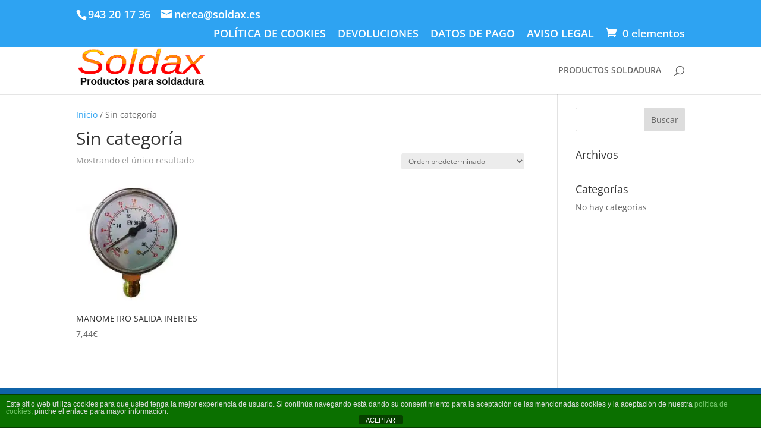

--- FILE ---
content_type: text/css
request_url: https://www.soldax.es/wp-content/et-cache/global/et-divi-customizer-global.min.css?ver=1765276688
body_size: 883
content:
.wpcf7-text,.wpcf7-textarea,.wpcf7-captchar{background-color:#eee!important;border:none!important;width:100%!important;-moz-border-radius:0!important;-webkit-border-radius:0!important;border-radius:0!important;font-size:14px;color:#999!important;padding:16px!important;-moz-box-sizing:border-box;-webkit-box-sizing:border-box;box-sizing:border-box}.wpcf7-submit{color:#2EA3F2!important;margin:8px auto 0;cursor:pointer;font-size:20px;font-weight:500;-moz-border-radius:3px;-webkit-border-radius:3px;border-radius:3px;padding:6px 20px;line-height:1.7em;background:transparent;border:2px solid;-webkit-font-smoothing:antialiased;-moz-osx-font-smoothing:grayscale;-moz-transition:all 0.2s;-webkit-transition:all 0.2s;transition:all 0.2s}.wpcf7-submit:hover{background-color:#eee;border-color:#eee;padding:6px 20px!important}.et_fixed_nav #logo{max-height:73px}#logo{transition:all 0.5s ease-in-out}#logo{position:relative;top:-1px}.et-fixed-header #logo{position:relative;top:-1px}